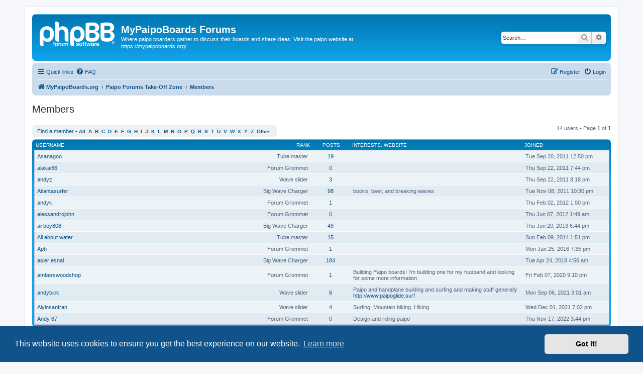

--- FILE ---
content_type: text/html; charset=UTF-8
request_url: https://mypaipoboards.org/forum3/memberlist.php?first_char=a&sid=8c614e4f6fb9a3c199fc85a258da9a1d
body_size: 6636
content:
	<!DOCTYPE html>
<html dir="ltr" lang="en-gb">
<head>
<meta charset="utf-8" />
<meta http-equiv="X-UA-Compatible" content="IE=edge">
<meta name="viewport" content="width=device-width, initial-scale=1" />

<title>MyPaipoBoards Forums - Members</title>

	<link rel="alternate" type="application/atom+xml" title="Feed - MyPaipoBoards Forums" href="/forum3/app.php/feed?sid=3adfe47e3c11c474b86f65256ba15271">		<link rel="alternate" type="application/atom+xml" title="Feed - All forums" href="/forum3/app.php/feed/forums?sid=3adfe47e3c11c474b86f65256ba15271">	<link rel="alternate" type="application/atom+xml" title="Feed - New Topics" href="/forum3/app.php/feed/topics?sid=3adfe47e3c11c474b86f65256ba15271">	<link rel="alternate" type="application/atom+xml" title="Feed - Active Topics" href="/forum3/app.php/feed/topics_active?sid=3adfe47e3c11c474b86f65256ba15271">			

<!--
	phpBB style name: prosilver
	Based on style:   prosilver (this is the default phpBB3 style)
	Original author:  Tom Beddard ( http://www.subBlue.com/ )
	Modified by:
-->

<link href="./assets/css/font-awesome.min.css?assets_version=20" rel="stylesheet">
<link href="./styles/prosilver/theme/stylesheet.css?assets_version=20" rel="stylesheet">
<link href="./styles/prosilver/theme/en/stylesheet.css?assets_version=20" rel="stylesheet">



	<link href="./assets/cookieconsent/cookieconsent.min.css?assets_version=20" rel="stylesheet">

<!--[if lte IE 9]>
	<link href="./styles/prosilver/theme/tweaks.css?assets_version=20" rel="stylesheet">
<![endif]-->





</head>
<body id="phpbb" class="nojs notouch section-memberlist ltr ">


<div id="wrap" class="wrap">
	<a id="top" class="top-anchor" accesskey="t"></a>
	<div id="page-header">
		<div class="headerbar" role="banner">
					<div class="inner">

			<div id="site-description" class="site-description">
		<a id="logo" class="logo" href="https://mypaipoboards.org" title="MyPaipoBoards.org">
					<span class="site_logo"></span>
				</a>
				<h1>MyPaipoBoards Forums</h1>
				<p>Where paipo boarders gather to discuss their boards and share ideas. Visit the paipo website at https://mypaipoboards.org/.</p>
				<p class="skiplink"><a href="#start_here">Skip to content</a></p>
			</div>

									<div id="search-box" class="search-box search-header" role="search">
				<form action="./search.php?sid=3adfe47e3c11c474b86f65256ba15271" method="get" id="search">
				<fieldset>
					<input name="keywords" id="keywords" type="search" maxlength="128" title="Search for keywords" class="inputbox search tiny" size="20" value="" placeholder="Search…" />
					<button class="button button-search" type="submit" title="Search">
						<i class="icon fa-search fa-fw" aria-hidden="true"></i><span class="sr-only">Search</span>
					</button>
					<a href="./search.php?sid=3adfe47e3c11c474b86f65256ba15271" class="button button-search-end" title="Advanced search">
						<i class="icon fa-cog fa-fw" aria-hidden="true"></i><span class="sr-only">Advanced search</span>
					</a>
					<input type="hidden" name="sid" value="3adfe47e3c11c474b86f65256ba15271" />

				</fieldset>
				</form>
			</div>
						
			</div>
					</div>
				<div class="navbar" role="navigation">
	<div class="inner">

	<ul id="nav-main" class="nav-main linklist" role="menubar">

		<li id="quick-links" class="quick-links dropdown-container responsive-menu" data-skip-responsive="true">
			<a href="#" class="dropdown-trigger">
				<i class="icon fa-bars fa-fw" aria-hidden="true"></i><span>Quick links</span>
			</a>
			<div class="dropdown">
				<div class="pointer"><div class="pointer-inner"></div></div>
				<ul class="dropdown-contents" role="menu">
					
											<li class="separator"></li>
																									<li>
								<a href="./search.php?search_id=unreadposts&amp;sid=3adfe47e3c11c474b86f65256ba15271" role="menuitem">
									<i class="icon fa-file-o fa-fw icon-red" aria-hidden="true"></i><span>Unread posts</span>
								</a>
							</li>
													<li>
								<a href="./search.php?search_id=unanswered&amp;sid=3adfe47e3c11c474b86f65256ba15271" role="menuitem">
									<i class="icon fa-file-o fa-fw icon-gray" aria-hidden="true"></i><span>Unanswered topics</span>
								</a>
							</li>
							<li>
								<a href="./search.php?search_id=active_topics&amp;sid=3adfe47e3c11c474b86f65256ba15271" role="menuitem">
									<i class="icon fa-file-o fa-fw icon-blue" aria-hidden="true"></i><span>Active topics</span>
								</a>
							</li>
							<li class="separator"></li>
							<li>
								<a href="./search.php?sid=3adfe47e3c11c474b86f65256ba15271" role="menuitem">
									<i class="icon fa-search fa-fw" aria-hidden="true"></i><span>Search</span>
								</a>
							</li>
					
											<li class="separator"></li>
													<li>
								<a href="./memberlist.php?sid=3adfe47e3c11c474b86f65256ba15271" role="menuitem">
									<i class="icon fa-group fa-fw" aria-hidden="true"></i><span>Members</span>
								</a>
							</li>
																			<li>
								<a href="./memberlist.php?mode=team&amp;sid=3adfe47e3c11c474b86f65256ba15271" role="menuitem">
									<i class="icon fa-shield fa-fw" aria-hidden="true"></i><span>The team</span>
								</a>
							</li>
																<li class="separator"></li>

									</ul>
			</div>
		</li>

				<li data-skip-responsive="true">
			<a href="/forum3/app.php/help/faq?sid=3adfe47e3c11c474b86f65256ba15271" rel="help" title="Frequently Asked Questions" role="menuitem">
				<i class="icon fa-question-circle fa-fw" aria-hidden="true"></i><span>FAQ</span>
			</a>
		</li>
						
			<li class="rightside"  data-skip-responsive="true">
			<a href="./ucp.php?mode=login&amp;redirect=memberlist.php%3Ffirst_char%3Da&amp;sid=3adfe47e3c11c474b86f65256ba15271" title="Login" accesskey="x" role="menuitem">
				<i class="icon fa-power-off fa-fw" aria-hidden="true"></i><span>Login</span>
			</a>
		</li>
					<li class="rightside" data-skip-responsive="true">
				<a href="./ucp.php?mode=register&amp;sid=3adfe47e3c11c474b86f65256ba15271" role="menuitem">
					<i class="icon fa-pencil-square-o  fa-fw" aria-hidden="true"></i><span>Register</span>
				</a>
			</li>
						</ul>

	<ul id="nav-breadcrumbs" class="nav-breadcrumbs linklist navlinks" role="menubar">
				
		
		<li class="breadcrumbs" itemscope itemtype="https://schema.org/BreadcrumbList">

							<span class="crumb" itemtype="https://schema.org/ListItem" itemprop="itemListElement" itemscope><a itemprop="item" href="https://mypaipoboards.org" data-navbar-reference="home"><i class="icon fa-home fa-fw" aria-hidden="true"></i><span itemprop="name">MyPaipoBoards.org</span></a><meta itemprop="position" content="1" /></span>
			
							<span class="crumb" itemtype="https://schema.org/ListItem" itemprop="itemListElement" itemscope><a itemprop="item" href="./index.php?sid=3adfe47e3c11c474b86f65256ba15271" accesskey="h" data-navbar-reference="index"><span itemprop="name">Paipo Forums Take-Off Zone</span></a><meta itemprop="position" content="2" /></span>

											
								<span class="crumb" itemtype="https://schema.org/ListItem" itemprop="itemListElement" itemscope><a itemprop="item" href="./memberlist.php?sid=3adfe47e3c11c474b86f65256ba15271"><span itemprop="name">Members</span></a><meta itemprop="position" content="3" /></span>
							
					</li>

		
					<li class="rightside responsive-search">
				<a href="./search.php?sid=3adfe47e3c11c474b86f65256ba15271" title="View the advanced search options" role="menuitem">
					<i class="icon fa-search fa-fw" aria-hidden="true"></i><span class="sr-only">Search</span>
				</a>
			</li>
			</ul>

	</div>
</div>
	</div>

	
	<a id="start_here" class="anchor"></a>
	<div id="page-body" class="page-body" role="main">
		
			<div class="panel" id="memberlist_search" style="display: none;">
	<h2 class="solo">Find a member</h2>

<form method="post" action="./memberlist.php?first_char=a&amp;sid=3adfe47e3c11c474b86f65256ba15271" id="search_memberlist">
<div class="panel">
	<div class="inner">

	<p>Use this form to search for specific members. You do not need to fill out all fields. To match partial data use * as a wildcard. When entering dates use the format <kbd>YYYY-MM-DD</kbd>, e.g. <samp>2004-02-29</samp>. Use the mark checkboxes to select one or more usernames (several usernames may be accepted depending on the form itself) and click the Select Marked button to return to the previous form.</p>

		<fieldset class="fields1 column1">
	<dl style="overflow: visible;">
		<dt><label for="username">Username:</label></dt>
		<dd>
			<div class="dropdown-container dropdown-right">			<input type="text" name="username" id="username" value="" class="inputbox" autocomplete="off" data-filter="phpbb.search.filter" data-ajax="member_search" data-min-length="3" data-url="./memberlist.php?mode=livesearch&amp;sid=3adfe47e3c11c474b86f65256ba15271" data-results="#user-search" />
							<div class="dropdown live-search hidden" id="user-search">
					<div class="pointer"><div class="pointer-inner"></div></div>
					<ul class="dropdown-contents search-results">
						<li class="search-result-tpl"><span class="search-result"></span></li>
					</ul>
				</div>
			</div>
					</dd>
	</dl>
	<dl>
		<dt><label for="search_group_id">Group:</label></dt>
		<dd><select name="search_group_id" id="search_group_id"><option value="0" selected="selected">&nbsp;</option><option value="5">Administrators</option><option value="6">Bots</option><option value="4">Global moderators</option><option value="1">Guests</option><option value="7">Newly registered users</option><option value="2">Registered users</option><option value="3">Registered COPPA users</option><option value="8">gp2k11</option></select></dd>
	</dl>
		<dl>
		<dt><label for="sk" class="label3">Sort by:</label></dt>
		<dd><select name="sk" id="sk"><option value="a">Username</option><option value="c" selected="selected">Joined date</option><option value="d">Post count</option><option value="m">Rank</option></select> <select name="sd"><option value="a" selected="selected">Ascending</option><option value="d">Descending</option></select></dd>
	</dl>
	</fieldset>

	<fieldset class="fields1 column2">
	<dl>
		<dt><label for="joined">Joined:</label></dt>
		<dd><select name="joined_select"><option value="lt" selected="selected">Before</option><option value="gt">After</option></select> <input class="inputbox medium" type="text" name="joined" id="joined" value="" /></dd>
	</dl>
	<dl>
		<dt><label for="count">Posts:</label></dt>
		<dd><select name="count_select"><option value="lt">Less than</option><option value="eq" selected="selected">Equal to</option><option value="gt">More than</option></select> <input class="inputbox medium" type="number" min="0" name="count" id="count" value="" /></dd>
	</dl>
		</fieldset>

	<div class="clear"></div>

	<hr />

	<fieldset class="submit-buttons">
		<input type="submit" name="submit" value="Search" class="button1" />
		
	</fieldset>

	</div>
</div>

</form>
	</div>
	<form method="post" action="./memberlist.php?first_char=a&amp;sid=3adfe47e3c11c474b86f65256ba15271">



					<h2 class="solo">Members</h2>

		<div class="action-bar bar-top">
			<div class="member-search panel">
				<a href="./memberlist.php?mode=searchuser&amp;first_char=a&amp;sid=3adfe47e3c11c474b86f65256ba15271" id="member_search" data-alt-text="Hide member search">Find a member</a> &bull; 				<strong>
									<a href="./memberlist.php?first_char=&amp;sid=3adfe47e3c11c474b86f65256ba15271#memberlist">All</a>&nbsp;
									<a href="./memberlist.php?first_char=a&amp;sid=3adfe47e3c11c474b86f65256ba15271#memberlist">A</a>&nbsp;
									<a href="./memberlist.php?first_char=b&amp;sid=3adfe47e3c11c474b86f65256ba15271#memberlist">B</a>&nbsp;
									<a href="./memberlist.php?first_char=c&amp;sid=3adfe47e3c11c474b86f65256ba15271#memberlist">C</a>&nbsp;
									<a href="./memberlist.php?first_char=d&amp;sid=3adfe47e3c11c474b86f65256ba15271#memberlist">D</a>&nbsp;
									<a href="./memberlist.php?first_char=e&amp;sid=3adfe47e3c11c474b86f65256ba15271#memberlist">E</a>&nbsp;
									<a href="./memberlist.php?first_char=f&amp;sid=3adfe47e3c11c474b86f65256ba15271#memberlist">F</a>&nbsp;
									<a href="./memberlist.php?first_char=g&amp;sid=3adfe47e3c11c474b86f65256ba15271#memberlist">G</a>&nbsp;
									<a href="./memberlist.php?first_char=h&amp;sid=3adfe47e3c11c474b86f65256ba15271#memberlist">H</a>&nbsp;
									<a href="./memberlist.php?first_char=i&amp;sid=3adfe47e3c11c474b86f65256ba15271#memberlist">I</a>&nbsp;
									<a href="./memberlist.php?first_char=j&amp;sid=3adfe47e3c11c474b86f65256ba15271#memberlist">J</a>&nbsp;
									<a href="./memberlist.php?first_char=k&amp;sid=3adfe47e3c11c474b86f65256ba15271#memberlist">K</a>&nbsp;
									<a href="./memberlist.php?first_char=l&amp;sid=3adfe47e3c11c474b86f65256ba15271#memberlist">L</a>&nbsp;
									<a href="./memberlist.php?first_char=m&amp;sid=3adfe47e3c11c474b86f65256ba15271#memberlist">M</a>&nbsp;
									<a href="./memberlist.php?first_char=n&amp;sid=3adfe47e3c11c474b86f65256ba15271#memberlist">N</a>&nbsp;
									<a href="./memberlist.php?first_char=o&amp;sid=3adfe47e3c11c474b86f65256ba15271#memberlist">O</a>&nbsp;
									<a href="./memberlist.php?first_char=p&amp;sid=3adfe47e3c11c474b86f65256ba15271#memberlist">P</a>&nbsp;
									<a href="./memberlist.php?first_char=q&amp;sid=3adfe47e3c11c474b86f65256ba15271#memberlist">Q</a>&nbsp;
									<a href="./memberlist.php?first_char=r&amp;sid=3adfe47e3c11c474b86f65256ba15271#memberlist">R</a>&nbsp;
									<a href="./memberlist.php?first_char=s&amp;sid=3adfe47e3c11c474b86f65256ba15271#memberlist">S</a>&nbsp;
									<a href="./memberlist.php?first_char=t&amp;sid=3adfe47e3c11c474b86f65256ba15271#memberlist">T</a>&nbsp;
									<a href="./memberlist.php?first_char=u&amp;sid=3adfe47e3c11c474b86f65256ba15271#memberlist">U</a>&nbsp;
									<a href="./memberlist.php?first_char=v&amp;sid=3adfe47e3c11c474b86f65256ba15271#memberlist">V</a>&nbsp;
									<a href="./memberlist.php?first_char=w&amp;sid=3adfe47e3c11c474b86f65256ba15271#memberlist">W</a>&nbsp;
									<a href="./memberlist.php?first_char=x&amp;sid=3adfe47e3c11c474b86f65256ba15271#memberlist">X</a>&nbsp;
									<a href="./memberlist.php?first_char=y&amp;sid=3adfe47e3c11c474b86f65256ba15271#memberlist">Y</a>&nbsp;
									<a href="./memberlist.php?first_char=z&amp;sid=3adfe47e3c11c474b86f65256ba15271#memberlist">Z</a>&nbsp;
									<a href="./memberlist.php?first_char=other&amp;sid=3adfe47e3c11c474b86f65256ba15271#memberlist">Other</a>&nbsp;
								</strong>
			</div>

			<div class="pagination">
				14 users
									 &bull; Page <strong>1</strong> of <strong>1</strong>
							</div>
		</div>
	
		<div class="forumbg forumbg-table">
		<div class="inner">

		<table class="table1 memberlist" id="memberlist">
		<thead>
		<tr>
			<th class="name" data-dfn="Rank, Username"><span class="rank-img"><a href="./memberlist.php?first_char=a&amp;mode=&amp;sid=3adfe47e3c11c474b86f65256ba15271&amp;sk=m&amp;sd=d">Rank</a></span><a href="./memberlist.php?first_char=a&amp;mode=&amp;sid=3adfe47e3c11c474b86f65256ba15271&amp;sk=a&amp;sd=a">Username</a></th>
			<th class="posts"><a href="./memberlist.php?first_char=a&amp;mode=&amp;sid=3adfe47e3c11c474b86f65256ba15271&amp;sk=d&amp;sd=d#memberlist">Posts</a></th>
			<th class="info">Interests,  Website</th>
			<th class="joined"><a href="./memberlist.php?first_char=a&amp;mode=&amp;sid=3adfe47e3c11c474b86f65256ba15271&amp;sk=c&amp;sd=d#memberlist">Joined</a></th>
								</tr>
		</thead>
		<tbody>
						
	<tr class="bg1">
		<td><span class="rank-img">Tube master</span><a href="./memberlist.php?mode=viewprofile&amp;u=75&amp;sid=3adfe47e3c11c474b86f65256ba15271" class="username">Asanagoo</a></td>
		<td class="posts"><a href="./search.php?author_id=75&amp;sr=posts&amp;sid=3adfe47e3c11c474b86f65256ba15271" title="Search user’s posts">19</a></td>
		<td class="info">&nbsp;</td>
		<td>Tue Sep 20, 2011 12:50 pm</td>
					</tr>
					
	<tr class="bg2">
		<td><span class="rank-img">Forum Grommet</span><a href="./memberlist.php?mode=viewprofile&amp;u=77&amp;sid=3adfe47e3c11c474b86f65256ba15271" class="username">alakai66</a></td>
		<td class="posts">0</td>
		<td class="info">&nbsp;</td>
		<td>Thu Sep 22, 2011 7:44 pm</td>
					</tr>
					
	<tr class="bg1">
		<td><span class="rank-img">Wave slider</span><a href="./memberlist.php?mode=viewprofile&amp;u=78&amp;sid=3adfe47e3c11c474b86f65256ba15271" class="username">andyz</a></td>
		<td class="posts"><a href="./search.php?author_id=78&amp;sr=posts&amp;sid=3adfe47e3c11c474b86f65256ba15271" title="Search user’s posts">3</a></td>
		<td class="info">&nbsp;</td>
		<td>Thu Sep 22, 2011 8:18 pm</td>
					</tr>
					
	<tr class="bg2">
		<td><span class="rank-img">Big Wave Charger</span><a href="./memberlist.php?mode=viewprofile&amp;u=107&amp;sid=3adfe47e3c11c474b86f65256ba15271" class="username">Atlantasurfer</a></td>
		<td class="posts"><a href="./search.php?author_id=107&amp;sr=posts&amp;sid=3adfe47e3c11c474b86f65256ba15271" title="Search user’s posts">98</a></td>
		<td class="info"><div>books, beer, and breaking waves</div></td>
		<td>Tue Nov 08, 2011 10:30 pm</td>
					</tr>
					
	<tr class="bg1">
		<td><span class="rank-img">Forum Grommet</span><a href="./memberlist.php?mode=viewprofile&amp;u=137&amp;sid=3adfe47e3c11c474b86f65256ba15271" class="username">andyk</a></td>
		<td class="posts"><a href="./search.php?author_id=137&amp;sr=posts&amp;sid=3adfe47e3c11c474b86f65256ba15271" title="Search user’s posts">1</a></td>
		<td class="info">&nbsp;</td>
		<td>Thu Feb 02, 2012 1:00 pm</td>
					</tr>
					
	<tr class="bg2">
		<td><span class="rank-img">Forum Grommet</span><a href="./memberlist.php?mode=viewprofile&amp;u=153&amp;sid=3adfe47e3c11c474b86f65256ba15271" class="username">alessandrojohn</a></td>
		<td class="posts">0</td>
		<td class="info">&nbsp;</td>
		<td>Thu Jun 07, 2012 1:49 am</td>
					</tr>
					
	<tr class="bg1">
		<td><span class="rank-img">Big Wave Charger</span><a href="./memberlist.php?mode=viewprofile&amp;u=185&amp;sid=3adfe47e3c11c474b86f65256ba15271" class="username">airboy808</a></td>
		<td class="posts"><a href="./search.php?author_id=185&amp;sr=posts&amp;sid=3adfe47e3c11c474b86f65256ba15271" title="Search user’s posts">49</a></td>
		<td class="info">&nbsp;</td>
		<td>Thu Jun 20, 2013 6:44 pm</td>
					</tr>
					
	<tr class="bg2">
		<td><span class="rank-img">Tube master</span><a href="./memberlist.php?mode=viewprofile&amp;u=205&amp;sid=3adfe47e3c11c474b86f65256ba15271" class="username">All about water</a></td>
		<td class="posts"><a href="./search.php?author_id=205&amp;sr=posts&amp;sid=3adfe47e3c11c474b86f65256ba15271" title="Search user’s posts">15</a></td>
		<td class="info">&nbsp;</td>
		<td>Sun Feb 09, 2014 1:51 pm</td>
					</tr>
					
	<tr class="bg1">
		<td><span class="rank-img">Forum Grommet</span><a href="./memberlist.php?mode=viewprofile&amp;u=272&amp;sid=3adfe47e3c11c474b86f65256ba15271" class="username">Aph</a></td>
		<td class="posts"><a href="./search.php?author_id=272&amp;sr=posts&amp;sid=3adfe47e3c11c474b86f65256ba15271" title="Search user’s posts">1</a></td>
		<td class="info">&nbsp;</td>
		<td>Mon Jan 25, 2016 7:35 pm</td>
					</tr>
					
	<tr class="bg2">
		<td><span class="rank-img">Big Wave Charger</span><a href="./memberlist.php?mode=viewprofile&amp;u=309&amp;sid=3adfe47e3c11c474b86f65256ba15271" class="username">asier esnal</a></td>
		<td class="posts"><a href="./search.php?author_id=309&amp;sr=posts&amp;sid=3adfe47e3c11c474b86f65256ba15271" title="Search user’s posts">184</a></td>
		<td class="info">&nbsp;</td>
		<td>Tue Apr 24, 2018 4:56 am</td>
					</tr>
					
	<tr class="bg1">
		<td><span class="rank-img">Forum Grommet</span><a href="./memberlist.php?mode=viewprofile&amp;u=339&amp;sid=3adfe47e3c11c474b86f65256ba15271" class="username">amberswoodshop</a></td>
		<td class="posts"><a href="./search.php?author_id=339&amp;sr=posts&amp;sid=3adfe47e3c11c474b86f65256ba15271" title="Search user’s posts">1</a></td>
		<td class="info"><div>Building Paipo boards! I’m building one for my husband and looking for some more information</div></td>
		<td>Fri Feb 07, 2020 9:10 pm</td>
					</tr>
					
	<tr class="bg2">
		<td><span class="rank-img">Wave slider</span><a href="./memberlist.php?mode=viewprofile&amp;u=363&amp;sid=3adfe47e3c11c474b86f65256ba15271" class="username">andybick</a></td>
		<td class="posts"><a href="./search.php?author_id=363&amp;sr=posts&amp;sid=3adfe47e3c11c474b86f65256ba15271" title="Search user’s posts">6</a></td>
		<td class="info"><div>Paipo and handplane building and surfing and making stuff generally</div><div><a href="http://www.paipoglide.surf">http://www.paipoglide.surf</a></div></td>
		<td>Mon Sep 06, 2021 3:01 am</td>
					</tr>
					
	<tr class="bg1">
		<td><span class="rank-img">Wave slider</span><a href="./memberlist.php?mode=viewprofile&amp;u=365&amp;sid=3adfe47e3c11c474b86f65256ba15271" class="username">Alyinsanfran</a></td>
		<td class="posts"><a href="./search.php?author_id=365&amp;sr=posts&amp;sid=3adfe47e3c11c474b86f65256ba15271" title="Search user’s posts">4</a></td>
		<td class="info"><div>Surfing. Mountain biking. Hiking.</div></td>
		<td>Wed Dec 01, 2021 7:02 pm</td>
					</tr>
					
	<tr class="bg2">
		<td><span class="rank-img">Forum Grommet</span><a href="./memberlist.php?mode=viewprofile&amp;u=377&amp;sid=3adfe47e3c11c474b86f65256ba15271" class="username">Andy 67</a></td>
		<td class="posts">0</td>
		<td class="info"><div>Design and riding paipo</div></td>
		<td>Thu Nov 17, 2022 3:44 pm</td>
					</tr>
			</tbody>
	</table>

	</div>
</div>




</form>

<div class="action-bar bar-bottom">
	<div class="pagination">
		14 users
					 &bull; Page <strong>1</strong> of <strong>1</strong>
			</div>
</div>


	
<div class="action-bar actions-jump">
	
		<div class="jumpbox dropdown-container dropdown-container-right dropdown-up dropdown-left dropdown-button-control" id="jumpbox">
			<span title="Jump to" class="button button-secondary dropdown-trigger dropdown-select">
				<span>Jump to</span>
				<span class="caret"><i class="icon fa-sort-down fa-fw" aria-hidden="true"></i></span>
			</span>
		<div class="dropdown">
			<div class="pointer"><div class="pointer-inner"></div></div>
			<ul class="dropdown-contents">
																				<li><a href="./viewforum.php?f=1&amp;sid=3adfe47e3c11c474b86f65256ba15271" class="jumpbox-forum-link"> <span> About the Forums - Read Me!</span></a></li>
																<li><a href="./viewforum.php?f=3&amp;sid=3adfe47e3c11c474b86f65256ba15271" class="jumpbox-forum-link"> <span> Your Wave</span></a></li>
																<li><a href="./viewforum.php?f=4&amp;sid=3adfe47e3c11c474b86f65256ba15271" class="jumpbox-forum-link"> <span> Paipo Board Design &amp; Building</span></a></li>
																<li><a href="./viewforum.php?f=11&amp;sid=3adfe47e3c11c474b86f65256ba15271" class="jumpbox-forum-link"> <span> Swim Fins, Skegs &amp; Other Paipo Gear</span></a></li>
																<li><a href="./viewforum.php?f=6&amp;sid=3adfe47e3c11c474b86f65256ba15271" class="jumpbox-forum-link"> <span> For Sale, Wanted or Trade</span></a></li>
																<li><a href="./viewforum.php?f=7&amp;sid=3adfe47e3c11c474b86f65256ba15271" class="jumpbox-forum-link"> <span> Paipo Web Pages</span></a></li>
																<li><a href="./viewforum.php?f=9&amp;sid=3adfe47e3c11c474b86f65256ba15271" class="jumpbox-forum-link"> <span> Visit this link for more about paipos: https://mypaipoboards.org/</span></a></li>
											</ul>
		</div>
	</div>

	</div>
				</div>


<div id="page-footer" class="page-footer" role="contentinfo">
	<div class="navbar" role="navigation">
	<div class="inner">

	<ul id="nav-footer" class="nav-footer linklist" role="menubar">
		<li class="breadcrumbs">
							<span class="crumb"><a href="https://mypaipoboards.org" data-navbar-reference="home"><i class="icon fa-home fa-fw" aria-hidden="true"></i><span>MyPaipoBoards.org</span></a></span>									<span class="crumb"><a href="./index.php?sid=3adfe47e3c11c474b86f65256ba15271" data-navbar-reference="index"><span>Paipo Forums Take-Off Zone</span></a></span>					</li>
		
				<li class="rightside">All times are <span title="UTC-4">UTC-04:00</span></li>
							<li class="rightside">
				<a href="./ucp.php?mode=delete_cookies&amp;sid=3adfe47e3c11c474b86f65256ba15271" data-ajax="true" data-refresh="true" role="menuitem">
					<i class="icon fa-trash fa-fw" aria-hidden="true"></i><span>Delete cookies</span>
				</a>
			</li>
							<li class="rightside" data-last-responsive="true">
					<a href="./memberlist.php?sid=3adfe47e3c11c474b86f65256ba15271" title="View complete list of members" role="menuitem">
						<i class="icon fa-group fa-fw" aria-hidden="true"></i><span>Members</span>
					</a>
				</li>
												<li class="rightside" data-last-responsive="true">
				<a href="./memberlist.php?mode=team&amp;sid=3adfe47e3c11c474b86f65256ba15271" role="menuitem">
					<i class="icon fa-shield fa-fw" aria-hidden="true"></i><span>The team</span>
				</a>
			</li>
							</ul>

	</div>
</div>

	<div class="copyright">
		<script type="text/javascript">
copyright=new Date();

update=copyright.getFullYear();

document.write("Copyright\u0020\u0026copy\u003B 2011 - "+ update +	" MyPaipoBoards Forums All\u0020rights\u0020reserved.");

</script>
<br /><br />		<p class="footer-row">
			<span class="footer-copyright">Powered by <a href="https://www.phpbb.com/">phpBB</a>&reg; Forum Software &copy; phpBB Limited</span>
		</p>
						<p class="footer-row" role="menu">
			<a class="footer-link" href="./ucp.php?mode=privacy&amp;sid=3adfe47e3c11c474b86f65256ba15271" title="Privacy" role="menuitem">
				<span class="footer-link-text">Privacy</span>
			</a>
			|
			<a class="footer-link" href="./ucp.php?mode=terms&amp;sid=3adfe47e3c11c474b86f65256ba15271" title="Terms" role="menuitem">
				<span class="footer-link-text">Terms</span>
			</a>
		</p>
					</div>

	<div id="darkenwrapper" class="darkenwrapper" data-ajax-error-title="AJAX error" data-ajax-error-text="Something went wrong when processing your request." data-ajax-error-text-abort="User aborted request." data-ajax-error-text-timeout="Your request timed out; please try again." data-ajax-error-text-parsererror="Something went wrong with the request and the server returned an invalid reply.">
		<div id="darken" class="darken">&nbsp;</div>
	</div>

	<div id="phpbb_alert" class="phpbb_alert" data-l-err="Error" data-l-timeout-processing-req="Request timed out.">
		<a href="#" class="alert_close">
			<i class="icon fa-times-circle fa-fw" aria-hidden="true"></i>
		</a>
		<h3 class="alert_title">&nbsp;</h3><p class="alert_text"></p>
	</div>
	<div id="phpbb_confirm" class="phpbb_alert">
		<a href="#" class="alert_close">
			<i class="icon fa-times-circle fa-fw" aria-hidden="true"></i>
		</a>
		<div class="alert_text"></div>
	</div>
</div>

</div>

<div>
	<a id="bottom" class="anchor" accesskey="z"></a>
	</div>

<script src="./assets/javascript/jquery-3.6.0.min.js?assets_version=20"></script>
<script src="./assets/javascript/core.js?assets_version=20"></script>

	<script src="./assets/cookieconsent/cookieconsent.min.js?assets_version=20"></script>
	<script>
		if (typeof window.cookieconsent === "object") {
			window.addEventListener("load", function(){
				window.cookieconsent.initialise({
					"palette": {
						"popup": {
							"background": "#0F538A"
						},
						"button": {
							"background": "#E5E5E5"
						}
					},
					"theme": "classic",
					"content": {
						"message": "This\u0020website\u0020uses\u0020cookies\u0020to\u0020ensure\u0020you\u0020get\u0020the\u0020best\u0020experience\u0020on\u0020our\u0020website.",
						"dismiss": "Got\u0020it\u0021",
						"link": "Learn\u0020more",
						"href": "./ucp.php?mode=privacy&amp;sid=3adfe47e3c11c474b86f65256ba15271"
					}
				});
			});
		}
	</script>


<script src="./styles/prosilver/template/forum_fn.js?assets_version=20"></script>
<script src="./styles/prosilver/template/ajax.js?assets_version=20"></script>



</body>
</html>
